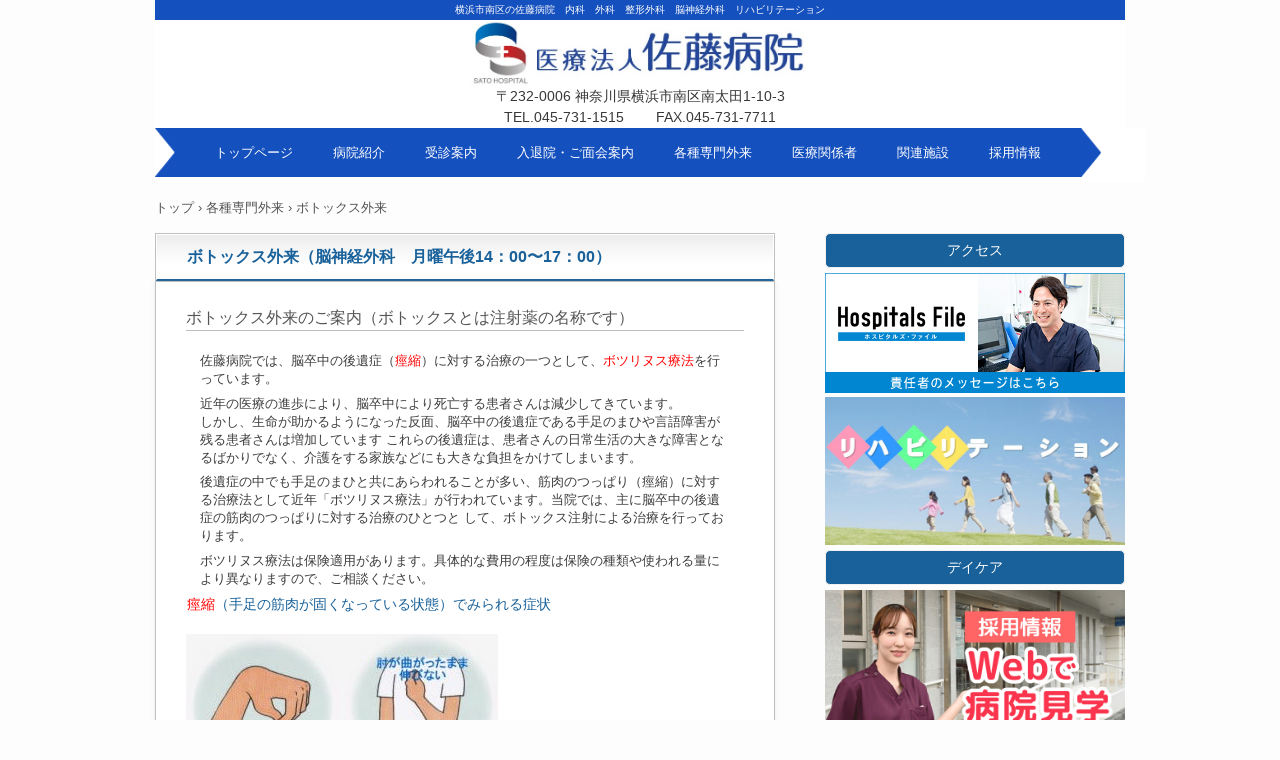

--- FILE ---
content_type: text/html
request_url: http://satohospital.com/botox.html
body_size: 15302
content:
<!DOCTYPE html>
<html lang="ja">
<head>
<meta charset="UTF-8">
<meta name="viewport" content="width=device-width, initial-scale=1">
<meta name="keywords" content="横浜市南区　佐藤病院　専門外来">
<meta name="description" content="ボトックス外来　ボツリヌス療法について">
<title>ボトックス外来 | 医療法人　佐藤病院</title><!--[if lt IE 9]>
<script src="html5.js" type="text/javascript"></script>
<![endif]-->
<link rel="stylesheet" type="text/css" href="style.css"></head>
<body class="basic2" id="hpb-sp-20-1011-08">
<div id="page" class="site">
<header id="masthead" class="site-header sp-part-top sp-header2" role="banner">
<div id="masthead-inner" class="sp-part-top sp-header-inner">
<div id="sp-site-branding2-1" class="sp-part-top sp-site-branding2">
<h1 class="site-title sp-part-top sp-site-title" id=""><a href="index.html">医療法人　佐藤病院</a></h1>
<h2 class="site-description sp-part-top sp-catchphrase" id="">横浜市南区の佐藤病院　内科　外科　整形外科　脳神経外科　リハビリテーション</h2>
<div class="extra sp-part-top sp-site-branding-extra" id="sp-site-branding-extra-1">
<p style="font-size : 1.4rem;color : #373737;text-align : center;" class="paragraph">〒232-0006 神奈川県横浜市南区南太田1-10-3</p>
<p style="font-size : 1.4rem;color : #373737;" class="paragraph"><span class="character" style="color : #373737;">TEL.045-731-1515　　 FAX.045-731-7711</span></p></div></div></div></header>
<div id="main" class="site-main sp-part-top sp-main">
<div id="contenthead" class="sp-part-top sp-content-header">
<nav id="sp-site-navigation-1" class="navigation-main button-menu sp-part-top sp-site-navigation horizontal" role="navigation">
<h1 class="menu-toggle">メニュー</h1>
<div class="screen-reader-text skip-link"><a title="コンテンツへスキップ" href="#content">コンテンツへスキップ</a></div>
<ul id="menu-mainnav">
  <li class="menu-item"><a href="index.html">トップページ</a>
  <li class="menu-item"><a href="introduction.html">病院紹介</a>
  <ul class="sub-menu">
    <li class="menu-item"><a href="access.html">アクセス</a>
    <li class="menu-item"><a href="director1.html">病院について</a>
    <li class="menu-item"><a href="director2.html">施設基準</a></ul>
  <li class="menu-item"><a href="consultation.html">受診案内</a>
  <ul class="sub-menu">
    <li class="menu-item"><a href="outpatient.html">外来診療案内</a>
    <li class="menu-item"><a href="service7.html">整形外科</a>
    <li class="menu-item"><a href="vaccination.html">予防接種案内</a>
    <li class="menu-item"><a href="drinfo.html">外来診療担当医表</a></ul>
  <li class="menu-item"><a href="hospitalization.html">入退院・ご面会案内</a>
  <ul class="sub-menu">
    <li class="menu-item"><a href="inout.html">入院・退院案内</a>
    <li class="menu-item"><a href="hspt.html">入院生活</a>
    <li class="menu-item"><a href="service6.html">オンライン面会</a>
    <li class="menu-item"><a href="govisit.html">ご面会案内</a></ul>
  <li class="menu-item"><a href="speciality.html">各種専門外来</a>
  <ul class="sub-menu">
    <li class="menu-item"><a href="spime.html">脊椎側弯専門外来</a>
    <li class="menu-item"><a href="dmnt.html">もの忘れ・認知症外来</a>
    <li class="menu-item current_page_item"><a href="botox.html">ボトックス外来</a>
    <li class="menu-item"><a href="diabetes.html">糖尿病外来</a>
    <li class="menu-item"><a href="dddd3.html">内視鏡検査</a></ul>
  <li class="menu-item"><a href="medipersonnel.html">医療関係者</a>
  <ul class="sub-menu">
    <li class="menu-item"><a href="inspect.html">CT/MRI検査依頼</a></ul>
  <li class="menu-item"><a href="facilities.html">関連施設</a>
  <ul class="sub-menu">
    <li class="menu-item"><a href="visit.html">訪問看護ステーション</a></ul>
  <li class="menu-item"><a href="recurit.html">採用情報</a></ul></nav>
<div id="breadcrumb-list" class="sp-part-top sp-bread-crumb">
<div><a href="index.html">トップ</a></div>
<div>›</div>
<div><a href="speciality.html">各種専門外来</a></div>
<div>›</div>
<div>ボトックス外来</div></div><div id="sp-html-src-1" class="sp-part-top sp-html-src"><body oncontextmenu="return false;"></div><div id="sp-html-src-2" class="sp-part-top sp-html-src"><body oncontextmenu="return false;"></div><div id="sp-html-src-3" class="sp-part-top sp-html-src"><body oncontextmenu="return false;"></div><div id="sp-html-src-4" class="sp-part-top sp-html-src"><body oncontextmenu="return false;"></div></div>
<div id="main-inner">
<div id="primary" class="content-area">
<div id="content" class="site-content sp-part-top sp-content page-dddd2" role="main">
<header id="sp-page-title-20" class="entry-header sp-part-top sp-page-title">
<h1 class="entry-title">ボトックス外来（脳神経外科　月曜午後14：00〜17：00）</h1></header>
<article>
<div id="page-content" class="sp-part-top sp-block-container">
<h3 class="paragraph">ボトックス外来のご案内（ボトックスとは注射薬の名称です）</h3>
<div id="sp-block-container-21" class="sp-part-top sp-block-container">
<p class="paragraph"><span class="character" style="font-size : 1.3rem;color : #3d3d3d;">佐藤病院では、脳卒中の後遺症（</span><span class="character" style="font-size : 1.3rem;color : #ff0000;">痙縮</span><span class="character" style="font-size : 1.3rem;color : #3d3d3d;">）に対する治療の一つとして、</span><span class="character" style="font-size : 1.3rem;color : #ff0000;">ボツリヌス療法</span><span class="character" style="font-size : 1.3rem;color : #3d3d3d;">を行っています。</span></p>
<p class="paragraph"><span class="character" style="font-size : 1.3rem;color : #3d3d3d;">近年の医療の進歩により、脳卒中により死亡する患者さんは減少してきています。</span><br><span class="character" style="font-size : 1.3rem;color : #3d3d3d;">しかし、生命が助かるようになった反面、脳卒中の後遺症である手足のまひや言語障害が残る患者さんは増加しています これらの後遺症は、患者さんの日常生活の大きな障害となるばかりでなく、介護をする家族などにも大きな負担をかけてしまいます。</span></p>
<p class="paragraph"><span class="character" style="font-size : 1.3rem;color : #3d3d3d;">後遺症の中でも手足のまひと共にあらわれることが多い、筋肉のつっぱり（痙縮）に対する治療法として近年「ボツリヌス療法」が行われています。当院では、主に脳卒中の後遺症の筋肉のつっぱりに対する治療のひとつと
して、ボトックス注射による治療を行っております。</span></p>
<p class="paragraph"><span class="character" style="font-size : 1.3rem;color : #3d3d3d;">ボツリヌス療法は保険適用があります。具体的な費用の程度は保険の種類や使われる量により異なりますので、ご相談ください。</span></p></div>
<p class="paragraph"><span class="character" style="font-size : 1.4rem;color : #ff0000;">痙縮</span><span class="character" style="font-size : 1.4rem;color : #19619a;">（手足の筋肉が固くなっている状態）でみられる症状</span></p><a style="display: block"><img id="sp-image-35" src="img/image4.jpg" class="sp-part-top sp-image"></a>
<dl id="sp-definition-list-6" class="sp-part-top sp-definition-list">
  <dt>ボツリヌス療法とは
  <dd>
  <ul id="sp-list-15" class="sp-part-top sp-list">
    <li><span class="character" style="font-size : 1.3rem;color : #3d3d3d;">ボツリヌス療法とは、ボツリヌス菌が作り出す天然のたんぱく質を有効成分とした注射剤を使う治療法です。 緊張している筋肉に注射することで筋肉を動かす神経に働いて、筋の緊張をやわあらげる効果があります。
    この治療には 下記の効果が期待できます。</span>
    <li>A.手足の筋肉がやわらかくなり、 動かしやすくなる。
    <li>B.リハビリテーションが行いやすくなる。
    <li>C.関節が固まるのを防ぐ。
    <li>D.痛みを軽減する。
    <li> </ul></dl>
<dl id="sp-definition-list-7" class="sp-part-top sp-definition-list">
  <dt>ボツリヌス療法の進め方
  <dd>
  <dl id="sp-definition-list-8" class="sp-part-top sp-definition-list">
    <dt>1.診察
    <dd><span class="character" style="font-size : 1.3rem;color : #3d3d3d;">ボツリヌス療法を受けられるかどうか診察によって判断します。</span>
    <dt>2<span class="character" style="color : #3d3d3d;">目標設定</span>
    <dd><span class="character" style="font-size : 1.3rem;color : #3d3d3d;">「何に困っているのか」「何をできるようになりたいのか」といった点について医師と相談し、治療の計画を立てます。</span>
    <dt><span class="character" style="color : #3d3d3d;">3.初回治療</span>
    <dd><span class="character" style="color : #3d3d3d;">つっぱりのある筋肉に薬を注射します。</span>
    <dt><span class="character" style="color : #3d3d3d;">4.受診</span>
    <dd><span class="character" style="color : #3d3d3d;">治療後の症状について医師と相談しながら、次回治療の必要性を決定します。</span>
    <dt><span class="character" style="color : #3d3d3d;">5.次回治療</span>
    <dd><span class="character" style="color : #3d3d3d;">経過観察を経て効果が弱まってきたら2回目の治療を行います、以降経過観察と治療を繰り返します。説明項目１が入ります。</span></dl></dl>
<dl id="sp-definition-list-9" class="sp-part-top sp-definition-list">
  <dt>担当医 ・診療日
  <dd><a style="display: block"><img id="sp-image-36" src="img/image5.jpg" class="sp-part-top sp-image"></a>
  <div id="sp-column-15" class="sp-part-top sp-column">
  <div class="column-label">
  <h3>月曜　午後　脳神経外科外来14：00〜17：00</h3></div>
  <div class="column-body">
  <div id="sp-block-container-22" class="sp-part-top sp-block-container">
  <p class="paragraph"><span class="character" style="color : #3d3d3d;">横田　京介医師</span></p>
  <p class="paragraph"><span class="character" style="color : #3d3d3d;">日本脳神経学会認定医</span></p>
  <p class="paragraph"><span class="character" style="color : #3d3d3d;">日本救急医学会専門医</span></p></div></div></div></dl></div></article></div></div></div>
<div id="sidebar2" class="sp-part-top sp-sidebar">
<div id="sp-button-1" class="sp-part-top sp-button"><a target="_blank" href="access.html">アクセス</a></div><a style="display: block" href="https://hospitalsfile.doctorsfile.jp/h/1020526/cm/" target="_blank"><img id="sp-image-1" src="img/hpfile.jpg" class="sp-part-top sp-image"></a><a style="display: block" href="http://reha.satohospital.com/" target="_blank"><img id="sp-image-2" src="img/riha.JPG" class="sp-part-top sp-image"></a>
<div id="sp-button-2" class="sp-part-top sp-button"><a target="_blank" href="http://reha.satohospital.com/concept036.html">デイケア</a></div><a style="display: block" href="https://www.iryou21.jp/V0001936/ind/"><img id="sp-image-3" src="img/side-kengaku1.png" class="sp-part-top sp-image"></a><a style="display: block" href="https://kangobu.info/satohospital/"><img id="sp-image-4" src="img/side-saiyosite.png" class="sp-part-top sp-image"></a><a style="display: block" href="recurit.html" target="_self"><img id="sp-image-5" src="img/recruit1.JPG" class="sp-part-top sp-image"></a><a style="display: block" href="speciality.html" target="_self"><img id="sp-image-6" src="img/senmon2.JPG" class="sp-part-top sp-image"></a>
<div id="sp-button-3" class="sp-part-top sp-button"><a target="_self" href="spime.html">脊椎側弯専門外来</a></div>
<div id="sp-button-4" class="sp-part-top sp-button"><a target="_self" href="dmnt.html">もの忘れ・認知症外来</a></div>
<div id="sp-button-5" class="sp-part-top sp-button"><a target="_self" href="botox.html">ボトックス外来</a></div>
<div id="sp-button-6" class="sp-part-top sp-button"><a target="_self" href="diabetes.html">糖尿病外来</a></div><a style="display: block" href="dddd3.html" target="_self"><img id="sp-image-7" src="img/Endoscope5.JPG" class="sp-part-top sp-image"></a><a style="display: block" href="https://www.yokohamafc.com/2024/04/25/2024partner_satohospital/" target="_blank"><img id="sp-image-9" src="img/yfc3.jpg" class="sp-part-top sp-image"></a></div></div>
<footer id="colophon" class="site-footer sp-part-top sp-footer2" role="contentinfo">
<div id="colophon-inner" class="sp-part-top sp-footer-inner">
<nav id="sp-site-navigation-2" class="navigation-main button-menu sp-part-top sp-site-navigation minimal" role="navigation">
<h1 class="menu-toggle">メニュー</h1>
<div class="screen-reader-text skip-link"><a title="コンテンツへスキップ" href="#content">コンテンツへスキップ</a></div>
<ul id="menu-mainnav">
  <li class="menu-item"><a href="index.html">トップページ</a>
  <li class="menu-item"><a href="introduction.html">病院紹介</a>
  <li class="menu-item"><a href="outpatient.html">外来診療案内</a>
  <ul class="sub-menu">
    <li class="menu-item"><a href="drinfo.html">外来診療担当医表</a></ul>
  <li class="menu-item"><a href="hospitalization.html">入退院・ご面会案内</a>
  <ul class="sub-menu">
    <li class="menu-item"><a href="inout.html">入院・退院案内</a>
    <li class="menu-item"><a href="hspt.html">入院生活</a>
    <li class="menu-item"><a href="govisit.html">ご面会案内</a></ul>
  <li class="menu-item"><a href="medipersonnel.html">医療関係者</a>
  <ul class="sub-menu">
    <li class="menu-item"><a href="recurit.html">採用情報</a>
    <li class="menu-item"><a href="inspect.html">CT/MRI検査依頼</a></ul>
  <li class="menu-item"><a href="speciality.html">各種専門外来</a>
  <ul class="sub-menu">
    <li class="menu-item"><a href="spime.html">脊椎側弯専門外来</a>
    <li class="menu-item"><a href="dmnt.html">もの忘れ・認知症外来</a>
    <li class="menu-item current_page_item"><a href="botox.html">ボトックス外来</a>
    <li class="menu-item"><a href="diabetes.html">糖尿病外来</a></ul>
  <li class="menu-item"><a href="facilities.html">関連施設</a>
  <ul class="sub-menu">
    <li class="menu-item"><a href="visit.html">訪問看護ステーション</a></ul>
  <li class="menu-item"><a href="access.html">アクセス</a>
  <li class="menu-item"><a href="privacy.html">プライバシーポリシー</a></ul></nav>
<div id="sp-block-container-4" class="sp-part-top sp-block-container">
<p class="copyright paragraph">Copyright &copy; 2017 SATO HOSPITAL, All rights reserved.</p></div></div></footer></div><script type="text/javascript" src="navigation.js"></script></body></html>